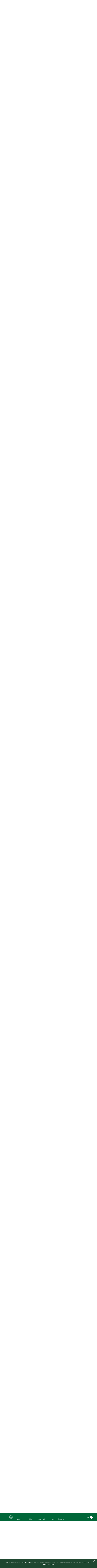

--- FILE ---
content_type: text/html; charset=iso-8859-1
request_url: https://www.consiglio.marche.it/banche_dati_e_documentazione/leggi/dettaglio.php?idl=1716
body_size: 84365
content:
<!doctype html>
 	<html  lang="it">
 	<head>
 		<title> Leggi e regolamenti regionali  -  Consiglio regionale delle Marche</title>
				<meta http-equiv="Content-Type" content="text/html; charset=iso-8859-1" />
 		<meta name="viewport" content="width=device-width, initial-scale=1, shrink-to-fit=no">
		<meta name="keywords" content="regione marche, assemblea legislativa, consiglio regionale, marche" />
        <meta name="description" content="Sito ufficiale del Consiglio-Assemblea legislativa della Regione Marche" />
	    <link  href="/include/css/bootstrap-italia.min.css" rel="stylesheet" type="text/css" /> 
 		<link href="/include/css/default.css" rel="stylesheet" type="text/css" />
 	</head>	
	<body>
<!-- inizio header-->
<header class="it-header-wrapper it-header-sticky">
  <div class="it-header-slim-wrapper bg-verdescuro">
    <div class="container">
      <div class="row ">
        <div class="col-12 ">
          <div class="it-header-slim-wrapper-content">
            <a class="d-lg-block"  title="Vai al sito della regione marche | link esterno" href="https://www.regione.marche.it">Regione Marche</a>
              <div class="header-slim-right-zone">
				<div class="it-header-link float-left text-right d-xl-block d-lg-block d-md-block d-sm-block">
					<a aria-label="Vai alla rubrica del consiglio" title="Vai alla pagina: rubrica del consiglio" href="/rubrica/" accesskey='r' >Rubrica</a>
					<a aria-label="Vai alla mappa del sito" title="Vai alla pagina: mappa del sito" href="/mappa/" accesskey='m' >Mappa</a>
										</div>
            </div>
          </div> 
        </div>
      </div>
    </div>
  </div>

  <div class="it-nav-wrapper">
    <div class="it-header-center-wrapper bg-verde">
      <div class="container">
        <div class="row">
          <div class="col-12">
            <div class="it-header-center-content-wrapper">
              <div class="it-brand-wrapper">
                <a href="https://www.consiglio.marche.it" accesskey='h'>
				 <img src="/immagini/logo-consiglio.svg" alt="logo consiglio" title="logo consiglio" style="max-width:75px;" >
                  <div class="it-brand-text">
                    <h1 class="no_toc" style="font-size:1.35em">Consiglio regionale delle Marche</h1>
                  </div>
                </a>
              </div>
              <div class="it-right-zone">
                <div class="it-socials d-sm-flex">
                  <span class="d-none d-md-block">Seguici su</span>
                    <ul><li><a target="_blank" rel="noreferrer" href="https://www.facebook.com/Consiglio-regionale-delle-Marche-664046723681881/" aria-label="Collegamento a sito esterno - Facebook - nuova finestra" title="Seguici su Facebook | link esterno">
                        <svg class="icon" aria-label="vai alla pagina facebook del consiglio">
                          <use
                            xlink:href="/immagini/sprite.svg#it-facebook"></use>
                        </svg>
                      </a></li>
                    <li><a target="_blank" rel="noreferrer" href="https://www.youtube.com/user/ConsiglioMarche" aria-label="Collegamento a sito esterno - YouTube - nuova finestra" title="Seguici su YouTube | link esterno">
                        <svg class="icon" aria-label="vai al canale youtube del consiglio">
                          <use
                            xlink:href="/immagini/sprite.svg#it-youtube"></use>
                        </svg>
                      </a></li>
					  <li><a target="_blank" rel="noreferrer" href="https://www.instagram.com/consiglio.regionale.marche/" aria-label="Collegamento a sito esterno - Instagram - nuova finestra" title="Seguici su Instagram | link esterno">
                        <svg class="icon" aria-label="vai al canale instagram del consiglio">
                          <use
                            xlink:href="/immagini/sprite.svg#it-instagram"></use>
                        </svg>
                      </a></li>
					  </ul>
                </div>
                <div class="it-search-wrapper">
                 <span class="d-none d-md-block">Cerca</span>
                  <a aria-label="Cerca" class="search-link rounded-icon" title="Cerca nel sito"
                     href="/cerca/"> 
                    <svg class="icon" aria-label="cerca nel sito">
                      <use
                        xlink:href="/immagini/sprite.svg#it-search"></use>
                    </svg>
                  </a>
                </div>
              </div>
            </div>
          </div>
        </div>
      </div>
    </div>
    <div class="it-header-navbar-wrapper bg-verde">
      <div class="container">
        <div class="row">
          <div class="col-12 ">
            <nav class="navbar navbar-expand-lg has-megamenu">
              <button aria-controls="nav10" aria-expanded="false"
                      aria-label="Toggle navigation" class="custom-navbar-toggler"
                      data-target="#nav10" type="button" title="menu" >
                <svg class="icon" aria-label="Espandi menu">
                  <use
                    xlink:href="/immagini/sprite.svg#it-burger"></use>
                </svg>
              </button>
              <div class="navbar-collapsable" id="nav10">
                <div class="overlay"></div>
                              <div class="menu-wrapper">
                  <ul class="navbar-nav">
				  <li class="nav-item dropdown megamenu">
					  <a class="nav-link dropdown-toggle" href="/istituzione/" accesskey='i' id="navbardrop" data-toggle="dropdown" aria-haspopup="true" aria-expanded="false"><span>Istituzione</span> <svg class="icon right" aria-label="espandi/comprimi sottosezione"><use xlink:href="/immagini/sprite.svg#it-expand"></use></svg></a>
					  <div class="dropdown-menu">
						<div class="row">
						  <div class="col-12 col-lg-12">
							<div class="link-list-wrapper">
							  <ul class="link-list">
								<li><a class="list-item" href="/istituzione/presidente/" aria-label="Vai alla pagina: Presidente" title="Vai alla pagina: Presidente"><span style="line-height: 150%;">Presidente</span></a></li>
								<li><a class="list-item" href="/istituzione/ufficio_di_presidenza/" aria-label="Vai alla pagina: Ufficio di Presidenza" title="Vai alla pagina: Ufficio di Presidenza"><span>Ufficio di Presidenza</span></a></li>
							    <li><a class="list-item" href="/organizzazione" aria-label="Vai alla pagina: Uffici e struttura amministrativa" title="Vai alla pagina: Uffici e struttura amministrativa"><span>Uffici e struttura amministrativa</span></a></li>
							  </ul>
							  <ul class="link-list">
								<li><a class="list-item" href="/istituzione/gruppi_consiliari/" aria-label="Vai alla pagina: Gruppi consiliari" title="Vai alla pagina: Gruppi consiliari"><span>Gruppi consiliari</span></a></li>
								<li><a class="list-item" href="/istituzione/consiglieri/" aria-label="Vai alla pagina: Consiglieri" title="Vai alla pagina: Consiglieri"><span>Consiglieri</span></a></li>
							  </ul>
					          <ul class="link-list">
								<li><a class="list-item" href="/istituzione/commissioni/" aria-label="Vai alla pagina: Commissioni permanenti" title="Vai alla pagina: Commissioni permanenti"><span>Commissioni permanenti</span></a></li>
								<li><a class="list-item" href="/istituzione/commissioni_speciali/" aria-label="Vai alla pagina: Commissioni speciali e di inchiesta" title="Vai alla pagina: Commissioni speciali e di inchiesta"><span>Commissioni speciali e di inchiesta</span></a></li>
							  </ul>
							  <ul class="link-list">
							    <li><a class="list-item" href="/istituzione/comitato_valutazione_politiche/" aria-label="Vai alla pagina: Comitato per il controllo e la valutazione delle politiche" title="Vai alla pagina: Comitato per il controllo e la valutazione delle politiche"><span>Comitato per il controllo e la valutazione delle politiche</span></a></li>
								<li><a class="list-item" href="/istituzione/comitato_legislazione/" aria-label="Vai alla pagina: Comitato assembleare per la legislazione" title="Vai alla pagina: Comitato assembleare per la legislazione"><span>Comitato assembleare per la legislazione</span></a></li>
								<li><a class="list-item" href="/istituzione/giunta_regolamento/" aria-label="Vai alla pagina: Giunta  per il regolamento interno" title="Vai alla pagina: Giunta  per il regolamento interno"><span>Giunta  per il regolamento interno</span></a></li>
							  </ul>
							</div>
						  </div>
						</div>
					  </div>
					</li>
					<li class="nav-item dropdown megamenu">
					  <a class="nav-link dropdown-toggle" href="/attivita/" accesskey='a' data-toggle="dropdown" aria-haspopup="true" aria-expanded="false"><span>Attivit&agrave;</span>  <svg class="icon right" aria-label="espandi/comprimi sottosezione"><use xlink:href="/immagini/sprite.svg#it-expand"></use></svg></a>
					  <div class="dropdown-menu">
						<div class="row">
						  <div class="col-12 col-lg-12">
							<div class="link-list-wrapper">
							    <ul class="link-list">
								<li><a class="list-item" href="/attivita/assemblea/" aria-label="Vai alla pagina: Assemblea" title="Vai alla pagina:Assemblea" ><span>Assemblea</span></a></li>
								<li><a class="list-item" href="/amministrazione_trasparente/provvedimenti/delibere_udp.php" aria-label="Vai alla pagina: Ufficio di Presidenza" title="Vai alla pagina: Ufficio di Presidenza"><span>Ufficio di Presidenza</span></a>
								</ul>
								<ul class="link-list">
								<li><a class="list-item" href="/attivita/commissioni/" aria-label="Vai alla pagina: Commissioni permanenti" title="Vai alla pagina: Commissioni permanenti" ><span>Commissioni permanenti</span></a></li>
								</ul>
								<ul class="link-list">
								<li><a class="list-item" href="/istituzione/commissioni_speciali/" aria-label="Vai alla pagina: Comitato per il controllo e la valutazione delle politiche" title="Vai alla pagina: Comitato per il controllo e la valutazione delle politiche" ><span>Commissioni speciali</span></a></li>
								</ul>
								<ul class="link-list">
								<li><a class="list-item" href="/istituzione/comitato_valutazione_politiche/lavori.php" aria-label="Vai alla pagina: Comitato per il controllo e la valutazione delle politiche" title="Vai alla pagina: Comitato per il controllo e la valutazione delle politiche" ><span>Comitato per il controllo e la valutazione delle politiche</span></a></li>
								</ul>
							</div>
						  </div>
						</div>
					  </div>
					</li>
					<li class="nav-item dropdown megamenu">
					  <a class="nav-link dropdown-toggle" href="/banche_dati_e_documentazione/" accesskey='b' data-toggle="dropdown" aria-haspopup="true" aria-expanded="false"><span>Banche dati</span>  <svg class="icon right" aria-label="espandi/comprimi sottosezione"><use xlink:href="/immagini/sprite.svg#it-expand"></use></svg></a>
					  <div class="dropdown-menu">
						<div class="row">
						  <div class="col-12 col-lg-12">
							<div class="link-list-wrapper">
							  <ul class="link-list">
								<li><a class="list-item" href="/banche_dati_e_documentazione/leggi_regionali_e_regolamenti/" aria-label="Vai alla pagina: Leggi regionali e regolamenti" title="Vai alla pagina: Leggi regionali e regolamenti"><span>Leggi regionali e regolamenti</span></a></li>
								<li><a class="list-item" href="/banche_dati_e_documentazione/atti_di_indirizzo_e_controllo/" aria-label="Vai alla pagina: Atti di indirizzo e controllo" title="Vai alla pagina: Atti di indirizzo e controllo"><span>Atti di indirizzo e controllo</span></a></li>
								<li><a class="list-item" href="/banche_dati_e_documentazione/iter_degli_atti/" aria-label="Vai alla pagina: Iter degli atti" title="Vai alla pagina: Iter degli atti"><span>Iter degli atti</span></a></li>	
							  </ul>
							  <ul class="link-list">
							    <li><a class="list-item" href="/banche_dati_e_documentazione/atti_amministrativi_e_di_programmazione/" aria-label="Vai alla pagina: Atti amministrativi e di programmazione" title="Vai alla pagina: Atti amministrativi e di programmazione"><span>Atti amministrativi e di programmazione</span></a></li>
							    <li><a class="list-item" href="/banche_dati_e_documentazione/rapporti_sullo_stato_della_legislazione" aria-label="Vai alla pagina: Rapporti sullo stato della legislazione" title="Vai alla pagina: Rapporti sullo stato della legislazione"><span>Rapporti sullo stato della legislazione</span></a></li>
							    <li><a class="list-item" href="/banche_dati_e_documentazione/rendiconto_sociale/" aria-label="Vai alla pagina: Rendiconto sociale" title="Vai alla pagina: Rendiconto sociale"><span>Rendiconto sociale</span></a></li>
							  </ul>
							  <ul class="link-list"> 
								<li><a class="list-item" href="/banche_dati_e_documentazione/nomine/" aria-label="Vai alla pagina: Nomine e designazioni" title="Vai alla pagina: Nomine e designazioni"><span>Nomine e designazioni</span></a></li>
							  </ul>
							  <ul class="link-list">
								<li><a class="list-item" href="/banche_dati_e_documentazione/bandi_di_gara_e_concorsi/bandi.php" aria-label="Vai alla pagina: Bandi di gara" title="Vai alla pagina: Bandi di gara"><span>Bandi di gara</span></a></li>
								<li><a class="list-item" href="/banche_dati_e_documentazione/bandi_di_gara_e_concorsi/concorsi.php" aria-label="Vai alla pagina: Concorsi" title="Vai alla pagina: Concorsi"><span>Concorsi</span></a></li>
								<li><a class="list-item" href="/banche_dati_e_documentazione/avvisi/" aria-label="Vai alla pagina: Avvisi" title="Vai alla pagina: Avvisi"><span>Avvisi</span></a></li>
							  </ul>
							</div>
						  </div>
						</div>
					  </div>
					</li>
					<li class="nav-item dropdown megamenu">
					  <a class="nav-link dropdown-toggle" href="/istituzione/organismi_consiliari/" accesskey='o' data-toggle="dropdown" aria-haspopup="true" aria-expanded="false" ><span>Organismi indipendenti</span>  <svg class="icon right" aria-label="espandi/comprimi sottosezione"><use xlink:href="/immagini/sprite.svg#it-expand"></use></svg></a>
					  <div class="dropdown-menu">
						<div class="row">
						  <div class="col-12 col-lg-12">
							<div class="link-list-wrapper">
							  <ul class="link-list">
							    <li><a class="list-item" href="https://www.corecom.marche.it/" aria-label="Collegamento a sito esterno del Corecom " title="Collegamento a sito esterno  del Corecom"><span>Corecom</span></a></li>
							    <li><a class="list-item" href="/istituzione/organismi_consiliari/cal/" aria-label="Vai alla pagina: CAL " title="Vai alla pagina: CAL"><span>CAL</span></a></li>
							  </ul>
							  <ul class="link-list">
								<li><a class="list-item" href="https://www.garantediritti.marche.it/" aria-label="Collegamento a sito esterno del Garante regionale " title="Collegamento a sito esterno  del Garante regionale"><span>Garante regionale dei diritti della persona</span></a></li>
							    <li><a class="list-item" href="/istituzione/organismi_consiliari/crel/" aria-label="Vai alla pagina: CREL" title="Vai alla pagina: CREL"><span>CREL</span></a></li>
							  </ul>
							  <ul class="link-list"> 
								<li><a class="list-item" href="https://www.pariopportunita.marche.it/" aria-label="Collegamento a sito esterno della commissione " title="Collegamento a sito esterno della commissione "><span>Commissione pari opportunit&agrave;</span></a></li>
                              </ul>
							  <ul class="link-list">
							    <li><a class="list-item" href="/istituzione/organismi_consiliari/associazione_ex_consiglieri/" aria-label="Vai alla pagina:  ex Consiglieri" title="Vai alla pagina: ex consiglieri"><span>Associazione ex Consiglieri</span></a></li>
							  </ul>
                              <ul class="link-list">							  
								<li><a class="list-item" href="/istituzione/organismi_consiliari/collegio_revisori/" aria-label="Vai alla pagina: Collegio dei revisori " title="Vai alla pagina:  Collegio dei revisori"><span>Collegio dei revisori dei conti della Regione Marche</span></a></li>
							  </ul>
							</div>
						  </div>
						</div>
					  </div>
					</li>
                  </ul>
                </div>
              </div>
            </nav>
          </div>
        </div>
      </div>
    </div>
  </div>
</header><!-- fine Header-->
<main>


<!-- Breadcrumb -->
 <section id="briciole" class="container px-4 my-4">
    <div class="row">
      <div class="col px-lg-4">
        <nav aria-label="breadcrumb" class="breadcrumb-container">
          <ol class="breadcrumb">
            <li class="breadcrumb-item">
                <a href="https://www.consiglio.marche.it">Home</a><span class="separator">\</span>
            </li>
            <li aria-current="page" class="breadcrumb-item active">
			 <li class="breadcrumb-item"><a href="/banche_dati_e_documentazione" title="TORNA A: banche dati e documentazione">banche dati e documentazione</a><span class="separator">\</span></li><li aria-current="page" class="breadcrumb-item"><a href="/banche_dati_e_documentazione/leggi" title="TORNA A: leggi">leggi</a></li>          </ol>
        </nav>
      </div>
    </div>
  </section>
<section id="intro">
                    <div class="container px-4 my-4">
                        <div class="row">
                             <div class="titolosezione">
                                    <strong style="font-size:1.5em;">Leggi e regolamenti regionali </strong>
							</div>	
						</div>			
					</div>
</section>
  <div class="container px-4 my-4">
    <div class="row">
  <div class="col-lg-8 px-lg-4 py-lg-2">	 
	 
<style>
@media print {
    @page {
        margin: 1cm; /* Margine uniforme su tutti i lati */
		font-size: 12pt;
    }
   
    .no-print, nav, header, footer, aside {
        display: none;
    }
   
    body {
        margin: 0; /* Resetta i margini del body per evitare sovrapposizioni */
    }
}</style>
 <div id="topinfo"><strong>Estremi del documento </strong> | <a href="/banche_dati_e_documentazione/leggi/dettaglio.php?arc=sto&idl=1716"><strong>Vai al testo storico</strong></a> |<a href="/banche_dati_e_documentazione/iter_degli_atti/pdl/findAtti.php?num=2012-5"><strong>Iter della legge</strong></a><br><hr>
 <div style="text-align:right"><button value="Stampa" onclick="window.print()" id="stampa" title="Stampa"><svg class="icon" style="" aria-label="stampa documento">
                  <use xlink:href="/immagini/sprite.svg#it-print"></use>
                </svg></button> </div></div><br><div id="atto"><table summary="dettaglio documento"><tr><td style="text-align:right;padding-right:10px;vertical-align:top;">Atto:</td><td>LEGGE REGIONALE 02 aprile 2012, n. 5</td></tr><tr><td style="text-align:right;padding-right:10px;vertical-align:top;">Titolo:</td><td>Disposizioni regionali in materia di sport e tempo libero</td></tr><tr><td style="text-align:right;padding-right:10px;vertical-align:top;">Pubblicazione:</td><td><a href="http://www.regione.marche.it/Entra-in-Regione/BUR" title="ricerca bur nel sito delal regione marche">( B.U. 12 aprile 2012, n. 35 )</a></td></tr><tr><td style="text-align:right;padding-right:10px;vertical-align:top;">Stato:</td><td>Vigente</td></tr><tr><td style="text-align:right;padding-right:10px;vertical-align:top;">Tema:</td>   <td><a href="/banche_dati_e_documentazione/leggi/classificazioni.php?arc=vig&cls=D.">SERVIZI ALLA PERSONA E ALLA COMUNITA’</td></tr><tr><td style="text-align:right;padding-right:10px;vertical-align:top;">Settore:</td><td><a href="/banche_dati_e_documentazione/leggi/classificazioni.php?arc=vig&cls=D.7.">SPORT - TEMPO LIBERO</td></tr><tr><td style="text-align:right;padding-right:10px;vertical-align:top;">Materia:</td><td><a href="/banche_dati_e_documentazione/leggi/classificazioni.php?arc=vig&cls=D.7.1">Disposizioni generali</td></tr></table><br><h2>Sommario</h2><hr><div style="display:block;"><a href="#cap1">CAPO I</a><br><a href="#sez1">Disposizioni generali</a><br><a href="#art1">Art. 1 (Finalità)</a><br><a href="#art2">Art. 2 (Funzioni della Regione)</a><br><a href="#art3">Art. 3 (Funzioni degli Enti locali)</a><br><a href="#cap2">CAPO II</a><br><a href="#sez1">Strumenti operativi e di programmazione</a><br><a href="#art4">Art. 4 (Comitato regionale dello sport e del tempo libero) </a><br><a href="#art5">Art. 5 (Conferenza regionale sullo sport e il tempo libero)</a><br><a href="#art6">Art. 6 (Piano regionale per la promozione della pratica sportiva e dello sport di cittadinanza)
</a><br><a href="#art7">Art. 7 (Programma annuale degli interventi di promozione sportiva)</a><br><a href="#art8">Art. 8 (Convenzioni)</a><br><a href="#art9">Art. 9 (Attività informativa e monitoraggio)</a><br><a href="#cap3">CAPO III</a><br><a href="#sez1">Sport di cittadinanza</a><br><a href="#art10">Art. 10 (Definizioni)</a><br><a href="#art11">Art. 11 (Contributi per la diffusione dello sport di cittadinanza)
</a><br><a href="#cap4">CAPO IV</a><br><a href="#sez1">Attivita sportive delle persone diversamente abili

  </a><br><a href="#art12">Art. 12 (Principi)</a><br><a href="#art13">Art. 13 (Contributi per la promozione delle attività)</a><br><a href="#art13 bis">Art. 13 bis (Elenco regionale degli atleti-guida e degli accompagnatori sportivi)</a><br><a href="#art13 ter">Art. 13 ter (Collaborazioni istituzionali per la pratica sportiva agonistica delle persone con disabilità)</a><br><a href="#cap5">CAPO V</a><br><a href="#sez1">Impianti e attrezzature per lo sport</a><br><a href="#art14">Art. 14 (Contributi per l’adeguamento e la realizzazione degli impianti)</a><br><a href="#art14 bis">Art. 14 bis (Contributi a società ed associazioni sportive dilettantistiche)</a><br><a href="#art15">Art. 15 (Fidejussione regionale)</a><br><a href="#cap6">CAPO VI</a><br><a href="#sez1">Impianti e attrezzature per l esercizio di attivita ginniche, di formazione fisica e motorio-ricreative
</a><br><a href="#art16">Art. 16 (Requisiti)</a><br><a href="#art17">Art. 17 (Vigilanza e sanzioni)</a><br><a href="#cap7">CAPO VII</a><br><a href="#sez1">Gestione degli impianti sportivi</a><br><a href="#art18">Art. 18 (Affidamento)</a><br><a href="#art19">Art. 19 (Modalità)</a><br><a href="#cap8">CAPO VIII</a><br><a href="#sez1">Sostegno ad attivita e manifestazioni sportive
 </a><br><a href="#art20">Art. 20 (Contributi per attività sportive)</a><br><a href="#art21">Art. 21 (Contributi per manifestazioni sportive agonistiche)
</a><br><a href="#art22">Art. 22 (Contributi per l’attività sportiva giovanile a carattere dilettantistico)
</a><br><a href="#art23">Art. 23 (Incentivi al merito sportivo)</a><br><a href="#cap9">CAPO IX</a><br><a href="#sez1">Disposizioni finanziarie, transitorie e finali</a><br><a href="#art24">Art. 24 (Regolamento di attuazione)</a><br><a href="#art25">Art. 25 (Fondo unico per lo sport)</a><br><a href="#art26">Art. 26 (Norme finanziarie) </a><br><a href="#art27">Art. 27 (Norme transitorie)</a><br><a href="#art28">Art. 28 (Modifiche e abrogazioni)</a><br></div><br><br><center><a name="cap1"><strong>CAPO I</strong></a></center><center><a name="sez1"><strong>Disposizioni generali</strong></a></center><br><br><div style='text-align:center;'><a name="art1"><strong>Art. 1</strong><br>(Finalità)</a></div><br><span style="text:align-center"><strong>1.</strong>&nbsp;La Regione, promuove lo sport e le attivit&agrave; motorio-ricreative in genere quale strumento fondamentale per la formazione e la salute della persona, per il miglioramento degli stili di vita individuali e collettivi nonch&eacute; per lo sviluppo delle relazioni sociali e dell'integrazione interculturale.</span><br><span style="text:align-center"><strong>2.</strong>&nbsp;Per le finalit&agrave; di cui al comma 1, la Regione in particolare favorisce e promuove:<br />a) la diffusione della pratica sportiva, il diritto al gioco e allo sport di cittadinanza;<br />b) la divulgazione dei valori dello sport e della cultura olimpica, al fine di sostenere l'integrazione sociale e interculturale, il miglioramento della qualit&agrave; della vita, la salute individuale e collettiva, la prevenzione delle patologie;<br />c) l'attivit&agrave; sportiva per i diversamente abili, quale strumento per il miglioramento del benessere, il recupero e la crescita culturale, fisica ed educativa;<br />d) la valorizzazione di proposte tese a diffondere la cultura del movimento a tutte le et&agrave;, tenuto conto della necessit&agrave; di prevenire le malattie croniche legate a stili di vita scorretti e non salutari;<br />e) la realizzazione, la riqualificazione e la gestione degli impianti e delle attrezzature sportive, nonch&eacute; delle aree e degli spazi destinati allo sport e all'attivit&agrave; motoria ricreativa, al fine di garantire la massima fruibilit&agrave; di ambienti sicuri e idonei incentivando le strategie d'intervento volte a minimizzare l'impatto ambientale e a implementare il livello di sicurezza;<br />f) lo sviluppo e la diffusione dell'associazionismo sportivo e del tempo libero senza fine di lucro, nonch&eacute; delle iniziative sportive con valenza anche turistica e culturale;<br />g) la formazione degli operatori sportivi, per lo sviluppo e la qualificazione dell'offerta;<br />h) l'alfabetizzazione motoria nella scuola primaria e la diffusione dell'attivit&agrave; dei centri di avviamento allo sport, al fine di consentire un efficace avvio della pratica sportiva nei giovani;<br />i) lo svolgimento di manifestazioni e competizioni sportive;<br />l) la tutela sanitaria dell'attivit&agrave; sportiva e la lotta contro il doping;<br />m) la raccolta, l'aggiornamento, il monitoraggio e l'analisi dei dati e delle notizie riferiti allo sport;<br />n) i rapporti di collaborazione con le societ&agrave; sportive, gli enti di promozione sportiva, il Comitato olimpico nazionale italiano (CONI), il Comitato italiano paralimpico (CIP), le Federazioni sportive, gli organi scolastici e ogni altro organismo e istituzione che svolge attivit&agrave; sportiva e motorio-ricreativa;<br />o) l'organizzazione diretta e indiretta di iniziative e manifestazioni sportive in ambito regionale rivolte alla generalit&agrave; degli utenti.</span><br><span style="text:align-center"><strong>3.</strong>&nbsp;Ai fini della presente legge per sport s&rsquo;intende qualunque forma di attivit&agrave; fisica e motoria esercitata in forma individuale o collettiva in particolare finalizzata al miglioramento delle condizioni psicofisiche e alla leale competitivit&agrave;.</span><br><br><div style='text-align:center;'><a name="art2"><strong>Art. 2</strong><br>(Funzioni della Regione)</a></div><br><span style="text:align-center"><strong>1.</strong> La Regione esercita le funzioni di programmazione, indirizzo e coordinamento nelle materie di cui alla presente legge e in particolare quelle relative:<br />a) alla programmazione delle sedi degli impianti e degli spazi destinati alla pratica sportiva, al fine di favorirne l'equilibrata distribuzione sul territorio regionale;<br />b) al miglioramento e alla qualificazione degli impianti esistenti, con particolare attenzione agli impianti polivalenti, alla manutenzione e all'adeguamento tecnologico;<br>
b bis) all'acquisto di autoveicoli per il trasporto o l'accompagnamento in sicurezza degli atleti;<br />c) all'incentivazione dell'accesso al credito per gli impianti e le attrezzature sportive da parte dei soggetti operanti nel settore, anche attraverso convenzioni con gli istituti di credito;<br />d) alla promozione e all'avviamento alla pratica sportiva dei giovani, anche contrastandone l'abbandono precoce;<br />e) alla promozione e all'avviamento alla pratica sportiva dei soggetti anziani e svantaggiati;<br />f) alla realizzazione e al sostegno di manifestazioni e iniziative di particolare rilevanza regionale, nazionale e internazionale che interessino in tutto o in parte il territorio regionale, ivi compresi convegni, corsi, seminari e pubblicazioni, nonché aventi la finalità di tutelare e valorizzare il patrimonio storico-culturale delle società sportive e le discipline della tradizione locale o volte ad assicurare la formazione,l'aggiornamento e la qualificazione tecnica degli operatori sportivi per una migliore qualità dell'offerta dei servizi e delle attività sportive;<br />g) alla promozione di interventi diretti a diffondere l'attività motoria e sportiva come mezzo efficace di prevenzione, mantenimento e recupero della salute psicofisica, nonché a prevenire il fenomeno del doping;<br />h) all'organizzazione e al coordinamento di attività di monitoraggio, studio, ricerca e costituzione di banche dati.</span><br><br><strong>Nota relativa all'articolo 2</strong><hr><i>Così modificato dall'<a href="https://www.consiglio.marche.it/banche_dati_e_documentazione/leggi/trova.php?info=legge:2019-12-30;43&art=11">art. 11, l.r. 30 dicembre 2019, n. 43</a>.</i></br><br><div style='text-align:center;'><a name="art3"><strong>Art. 3</strong><br>(Funzioni degli Enti locali)</a></div><br><span style="text:align-center"><strong>1. </strong>(Abrogato)</span><br><span style="text:align-center"><strong>2.&nbsp;</strong>I Comuni, singoli o associati, nel rispetto delle norme regionali, statali ed europee, nonch&eacute; degli obiettivi, indirizzi e criteri determinati dalla programmazione regionale, esercitano in particolare le seguenti funzioni:<br />a) svolgimento di attivit&agrave; promozionali concernenti la pratica sportiva;<br />b) elaborazione dei progetti riguardanti l'impiantistica sportiva, privilegiando la riqualificazione, l'adeguamento e la messa a norma del patrimonio sportivo esistente;<br />c) completamento, manutenzione straordinaria, messa in sicurezza e superamento delle barriere architettoniche, nonch&eacute; realizzazione degli impianti sportivi e degli spazi sportivi;<br />d) promozione dello sport per i diversamenti abili e dello sport per tutti;<br />e) realizzazione di progetti per l'attivit&agrave; motoria nelle scuole, a partire dalle scuole primarie;<br />f) gestione degli impianti sportivi pubblici, secondo quanto previsto dall'<a href="http://www.normattiva.it/uri-res/N2Ls?urn:nir:stato:legge:2002-12-27;289&amp;art=90">articolo 90 della legge 27 dicembre 2002, n. 289</a>&nbsp;(Disposizioni per la formazione del bilancio annuale e pluriennale dello Stato. Legge finanziaria 2003), e dal Capo VII della presente legge;<br />g) utilizzo degli impianti sportivi scolastici da parte di soggetti sportivi in orario extrascolastico;<br />h) realizzazione e sostegno di manifestazioni e iniziative legate al mondo dello sport, compresi convegni, seminari, corsi e pubblicazioni;<br />i) ricognizione e censimento degli spazi e degli impianti sportivi e relativo aggiornamento.</span><br><br><strong>Nota relativa all'articolo 3</strong><hr><i>Così modificato dall'<a href="https://www.consiglio.marche.it/banche_dati_e_documentazione/leggi/trova.php?info=legge:2015-04-03;13&art=7">art. 7, l.r. 3 aprile 2015, n. 13</a>.<br>
Ai sensi del <a href="https://www.consiglio.marche.it/banche_dati_e_documentazione/leggi/trova.php?info=legge:2015-04-03;13&art=6-com11">comma 11 dell'art. 6, l.r. 3 aprile 2015, n. 13</a>, le disposizioni abrogate o modificate in virtù dell’art. 7 della medesima legge continuano ad applicarsi fino alla data di effettivo esercizio da parte della Regione delle funzioni trasferite.</i></br><br><center><a name="cap2"><strong>CAPO II</strong></a></center><center><a name="sez1"><strong>Strumenti operativi e di programmazione</strong></a></center><br><br><div style='text-align:center;'><a name="art4"><strong>Art. 4</strong><br>(Comitato regionale dello sport e del tempo libero) </a></div><br><span style="text:align-center"><strong>1.</strong>&nbsp;Presso la struttura organizzativa competente della Giunta regionale &egrave; istituito il Comitato regionale dello sport e del tempo libero, con compiti consultivi e propositivi nelle materie di cui alla presente legge.</span><br><span style="text:align-center"><strong>2.</strong>&nbsp;Il Comitato, in particolare:</span><br/><span>a) propone iniziative a favore della promozione e dello sviluppo delle attivit&agrave; sportive;</span><br  /><span >b) formula proposte ed esprime parere sul piano e sul programma di cui agli articoli 6 e 7;</span><br  /><span >c) esprime suggerimenti e valutazioni sullo stato di attuazione della presente legge e concorre a verificarne la realizzazione in termini di risultati e di effetti prodotti.</span></span><br><span style="text:align-center"><strong>3.</strong> Il Comitato è composto da:<br />a) l'assessore regionale competente in materia di sport, che lo presiede o suo delegato;<br />b) il dirigente della struttura organizzativa regionale competente in materia di sport o suo delegato;<br />c) il direttore dell'Agenzia regionale sanitaria (ARS) o suo delegato;<br />d) un rappresentante del Comitato regionale del CONI;<br />e) un rappresentante per ciascuno dei Comitati provinciali del CONI;<br />f) tre rappresentanti del Comitato regionale del CIP;<br />g) (abrogata)<br />h) tre rappresentanti dei Comuni, designati dall'Associazione regionale dei Comuni marchigiani (ANCI Marche);<br />i) un rappresentante dell'Ufficio scolastico regionale;<br />l) un rappresentante designato congiuntamente dagli Enti di promozione sportiva riconosciuti dal CONI;<br />m) un esperto di impiantistica sportiva, designato dalla Giunta regionale;<br />n) un rappresentante del Comitato regionale della Federazione medico sportiva italiana (FMSI);<br />o) un rappresentante regionale dell'Istituto per il credito sportivo (ICS);<br />p) un rappresentante della Federazione  regionale dei Laureati in Scienze Motorie e diplomati ISEF  (FEREDI) delle Marche;<br />q) un rappresentante della Facoltà di Scienze motorie avente sede nella regione;<br />r) un rappresentante indicato dalle associazioni dei consumatori ed utenti iscritte al registro regionale di cui all'<a href="https://www.consiglio.marche.it/banche_dati_e_documentazione/leggi/trova.php?info=legge:2009-06-23;14&art=4">articolo 4 della legge regionale 23 giugno 2009, n. 14</a> (Norme in materia di tutela dei consumatori e degli utenti);<br>
r bis) un rappresentante di Sport e Salute SpA, individuato prioritariamente nell'ambito della struttura territoriale della Regione Marche.</span><br><span style="text:align-center"><strong>4.&nbsp;</strong>Il Comitato &egrave; nominato con decreto del Presidente della Giunta regionale e dura in carica tre anni. Le designazioni devono pervenire entro quarantacinque giorni dalla richiesta e il Comitato pu&ograve; essere costituito qualora le designazioni pervenute nel termine permettano la nomina di almeno la met&agrave; pi&ugrave; uno dei componenti, salve le successive integrazioni.</span><br><span style="text:align-center"><strong>5.</strong>&nbsp;Il Comitato approva il proprio regolamento interno nel quale pu&ograve; essere prevista la costituzione di un consiglio direttivo, composto da non pi&ugrave; di cinque membri.</span><br><span style="text:align-center"><strong>6.</strong>&nbsp;In caso di assenza o impedimento del presidente, il Comitato &egrave; presieduto dal dirigente indicato al comma 3, lettera b).</span><br><span style="text:align-center"><strong>7.</strong>&nbsp;Il presidente pu&ograve; autorizzare tecnici ed esperti di settore a partecipare alle riunioni del Comitato.</span><br><span style="text:align-center"><strong>8.</strong>&nbsp;La partecipazione ai lavori del Comitato non d&agrave; diritto alla percezione di alcun compenso.</span><br><span style="text:align-center"><strong>9.</strong>&nbsp;Salvo quanto diversamente disposto dal regolamento interno, il Comitato delibera validamente con la maggioranza dei&nbsp; presenti.</span><br><br><strong>Nota relativa all'articolo 4</strong><hr><i>Così modificato dall'<a href="https://www.consiglio.marche.it/banche_dati_e_documentazione/leggi/trova.php?info=legge:2015-04-03;13&art=7">art. 7, l.r. 3 aprile 2015, n. 13</a>, e dall'<a href="https://www.consiglio.marche.it/banche_dati_e_documentazione/leggi/trova.php?info=legge:2022-05-05;10&art=1">art. 1, l.r. 5 maggio 2022, n. 10</a>.<br /> Ai sensi del <a href="https://www.consiglio.marche.it/banche_dati_e_documentazione/leggi/trova.php?info=legge:2015-04-03;13&art=6-com11">comma 11 dell'art. 6, l.r. 3 aprile 2015, n. 13</a>, le disposizioni abrogate o modificate in virtù dell’art. 7 della medesima legge continuano ad applicarsi fino alla data di effettivo esercizio da parte della Regione delle funzioni trasferite.</i></br><br><div style='text-align:center;'><a name="art5"><strong>Art. 5</strong><br>(Conferenza regionale sullo sport e il tempo libero)</a></div><br><span style="text:align-center"><strong>1.</strong>&nbsp;La Giunta regionale, con il supporto del Comitato di cui all'articolo 4, indice ogni quinquennio la Conferenza regionale sullo sport e il tempo libero, al fine di verificare lo stato delle attivit&agrave; nel territorio e l'attuazione della normativa regionale, nonch&eacute; di formulare proposte e iniziative per la predisposizione dei piani e dei programmi di cui alla presente legge.</span><br><br><div style='text-align:center;'><a name="art6"><strong>Art. 6</strong><br>(Piano regionale per la promozione della pratica sportiva e dello sport di cittadinanza)
</a></div><br><span style="text:align-center"><strong>1.</strong>&nbsp;All&rsquo;inizio di ogni legislatura la Giunta regionale, in coerenza con le finalit&agrave; indicate nell&rsquo;articolo 1 e previo parere del Comitato di cui all&rsquo;articolo 4, presenta per l&rsquo;approvazione all&rsquo;Assemblea legislativa regionale il Piano regionale per la promozione della pratica sportiva e delle attivit&agrave; motorio-ricreative.</span><br><span style="text:align-center"><strong>2.</strong>&nbsp;Il Piano ha una durata pari a quella della legislatura regionale, pu&ograve; essere aggiornato prima della scadenza e resta in vigore fino all'approvazione del successivo.</span><br><span style="text:align-center"><strong>3.</strong>&nbsp;Il Piano, nel rispetto della salvaguardia della qualit&agrave; e dell'equilibrio territoriale, individua in particolare:<br />a) le strategie generali di intervento e gli obiettivi da realizzare nel periodo di riferimento;<br />b) il fabbisogno di impianti e di infrastrutture sportive, rapportato alla densit&agrave; demografica e all'attivit&agrave; sportiva svolta sul territorio;<br />c) gli interventi prioritari nel settore dell'impiantistica e delle relative attrezzature;<br />d) le finalit&agrave; generali degli interventi regionali nel settore delle attivit&agrave; sportive, motorie e ricreative e le priorit&agrave; tra le diverse iniziative, con particolare riferimento ai&nbsp;&nbsp;progetti relativi alla valorizzazione delle attivit&agrave; motorie nelle scuole;<br />e) le linee di formazione e di aggiornamento dei dirigenti, dei tecnici, degli operatori sportivi, degli amministratori delle societ&agrave; e delle associazioni sportive, nonch&eacute; degli animatori sportivi, nel rispetto della normativa statale vigente in materia;<br />f) i limiti, i criteri e le modalit&agrave; per&nbsp;&nbsp;il rilascio gratuito del passaporto ematochimico di cui&nbsp;all'<a href="../../leggi/visualizza/sto/1716?action=riffw&amp;tipo=LR&amp;rif=1994-08-12;33&amp;art=4bis">articolo 4 bis della legge regionale 12 agosto 1994 n. 33</a>&nbsp;(Medicina dello sport e tutela sanitaria delle attivit&agrave; sportive), come inserito dal comma 1 dell'articolo 28 della presente legge, tenendo conto del reddito familiare;<br />g) le modalit&agrave; operative con cui gli enti locali, il CONI, i soggetti dell'associazionismo e gli operatori dello sport in genere interagiscono all'interno del sistema sport delle Marche, secondo il&nbsp;&nbsp;principio di sussidiariet&agrave;.</span><br><br><div style='text-align:center;'><a name="art7"><strong>Art. 7</strong><br>(Programma annuale degli interventi di promozione sportiva)</a></div><br><span style="text:align-center"><strong>1.</strong>&nbsp;In attuazione del Piano di cui all'articolo 6, la Giunta regionale, previo parere del Comitato di cui all'articolo 4, approva, entro novanta giorni dalla data di entrata in vigore della legge finanziaria della Regione, il Programma annuale degli interventi di promozione sportiva.</span><br><span style="text:align-center"><strong>2.</strong>&nbsp;Il Programma individua in particolare:<br />a) le iniziative promosse dalla Regione, dal CONI e dal CIP in materia di promozione sportiva;<br />b) le manifestazioni sportive di rilevante interesse promozionale, turistico, culturale e ambientale che si svolgono nel territorio regionale;<br />c) la quota dei contributi per progetti, attivit&agrave; e manifestazioni che si svolgeranno nella Regione, nonch&eacute; per progetti, studi e ricerche proposti dall'associazionismo sportivo, dagli enti locali, dal CONI, dal CIP e da enti di promozione sportiva;<br />d) i criteri e le modalit&agrave; per il riparto dei fondi di cui all'articolo 14;<br />e) i criteri e le modalit&agrave; per l'applicazione del vincolo di destinazione d'uso sulle aree, gli impianti e le attrezzature che usufruiscono di contributi regionali;<br />f) le modalit&agrave;, i criteri e le priorit&agrave; per la concessione dei contributi previsti dalla presente legge;<br />g) la quota del fondo da destinare al finanziamento degli interventi indicati al Capo III, nonch&egrave; la quota del fondo da destinare agli interventi di cui al Capo IV e&nbsp;&nbsp;alla lettera b) del comma 2 dell' articolo 14.</span><br><span style="text:align-center"><strong>3.</strong> Il programma, inoltre, promuove<span>&nbsp;&nbsp; </span>iniziative volte a sostenere associazioni sportive che effettuano accertamenti ulteriori rispetto a quelli previsti dalla normativa vigente<span>&nbsp; </span>per lo svolgimento della pratica sportiva. In particolare &egrave; incentivato<span>&nbsp; </span>il monitoraggio sistematico e continuativo dei valori ematici degli atleti non indicati al <a href="https://www.consiglio.marche.it/banche_dati_e_documentazione/leggi/trova.php?info=legge:1994;33&art=4bis-com3">comma 3 dell&rsquo;articolo 4 bis della l.r. 33/94</a>, introdotto dall&rsquo;articolo 28 della presente legge.</span><br><br><div style='text-align:center;'><a name="art8"><strong>Art. 8</strong><br>(Convenzioni)</a></div><br><span style="text:align-center"><strong>1.</strong> La Regione può stipulare con il CONI, il CIP, gli enti locali, Sport e Salute SpA e le associazioni sportive apposite convenzioni dirette a promuovere un efficace coordinamento delle rispettive iniziative sul territorio regionale.</span><br><span style="text:align-center"><strong>2.</strong> Le convenzioni di cui al comma 1 possono riguardare anche attivit&agrave; di<span>&nbsp; </span>collaborazione volte alla realizzazione di specifici progetti.</span><br><span style="text:align-center"><strong>3.</strong> La Regione favorisce la stipula di apposite convenzioni fra gli enti locali e le Universit&agrave; per consentire la fruizione degli impianti sportivi di propriet&agrave; o comunque in uso alle Universit&agrave; stesse da parte della comunit&agrave; locale e in particolare da parte delle associazioni sportive.</span><br><span style="text:align-center"><strong>4.</strong> La Regione promuove la stipula di convenzioni con associazioni o  federazioni dei donatori di sangue per l&rsquo;esecuzione degli accertamenti  sanitari necessari al rilascio delle certificazioni di cui al comma 3  dell&rsquo;articolo 7 e del passaporto ematochimico.</span><br><span style="text:align-center"><strong>5. </strong>La Regione può avvalersi del CONI Marche come consulente tecnico per i pareri sugli impianti sportivi ed anche di Sport e Salute SpA per l'attività di monitoraggio di cui al comma 1 dell'articolo 9.</span><br><span style="text:align-center"><strong>6.</strong> La Regione pu&ograve; partecipare alla Scuola regionale dello sport del  CONI, per l&rsquo;organizzazione di corsi, convegni, studi e ricerche al fine  di favorire la formazione, la qualificazione e&nbsp; l&rsquo;aggiornamento dei  tecnici e degli operatori sportivi, degli amministratori&nbsp; e funzionari  degli enti pubblici, dei dirigenti delle societ&agrave; e associazioni  sportive.</span><br><span style="text:align-center"><strong>7. </strong>Gli Enti locali possono stipulare convenzioni con le istituzioni  scolastiche per consentire l&rsquo;utilizzo in orario extrascolastico degli  impianti sportivi scolastici da parte delle comunit&agrave; locali e delle  associazioni sportive.</span><br><br><strong>Nota relativa all'articolo 8</strong><hr><i>Così modificato dall'<a href="https://www.consiglio.marche.it/banche_dati_e_documentazione/leggi/trova.php?info=legge:2022-05-05;10&art=2">art. 2, l.r. 5 maggio 2022, n. 10</a>.</i></br><br><div style='text-align:center;'><a name="art9"><strong>Art. 9</strong><br>(Attività informativa e monitoraggio)</a></div><br><span style="text:align-center"><strong>1.</strong> La Giunta regionale, in collaborazione con gli enti locali, il CONI, il CIP, le Federazioni sportive, Sport e Salute SpA, gli enti di promozione sportiva e gli altri soggetti pubblici e privati interessati, provvede alla raccolta, all'aggiornamento e all'analisi dei dati relativi allo sport marchigiano, ai fini di un efficace monitoraggio di impianti, attrezzature, attività e utenze, società e associazioni sportive, nonché delle certificazioni delle idoneità sanitarie-sportive.</span><br><span style="text:align-center"><strong>2.</strong> I soggetti pubblici e privati beneficiari dei contributi di cui alla presente legge che non ottemperano all&rsquo;invio dei dati loro richiesti sono esclusi dai finanziamenti regionali.</span><br><br><strong>Nota relativa all'articolo 9</strong><hr><i>Così modificato dall'<a href="https://www.consiglio.marche.it/banche_dati_e_documentazione/leggi/trova.php?info=legge:2022-05-05;10&art=3">art. 3, l.r. 5 maggio 2022, n. 10</a>.</i></br><br><center><a name="cap3"><strong>CAPO III</strong></a></center><center><a name="sez1"><strong>Sport di cittadinanza</strong></a></center><br><br><div style='text-align:center;'><a name="art10"><strong>Art. 10</strong><br>(Definizioni)</a></div><br><span style="text:align-center"><strong>1.</strong> Ai fini della presente legge si intende per sport di cittadinanza qualsiasi forma di attivit&agrave; motoria con finalit&agrave; ludico-ricreative svolta in favore delle persone di tutte le et&agrave;, senza discriminazioni o esclusioni, che ha come obiettivo, oltre al miglioramento degli stili di vita e delle condizioni fisiche e psichiche, lo sviluppo della vita di relazione per favorire l&rsquo;integrazione sociale degli individui.</span><br><span style="text:align-center"><strong>2.</strong> Non rientrano tra le attivit&agrave; di cui al comma 1 quelle svolte in ambito professionistico e semiprofessionistico.</span><br><br><div style='text-align:center;'><a name="art11"><strong>Art. 11</strong><br>(Contributi per la diffusione dello sport di cittadinanza)
</a></div><br><span style="text:align-center"><strong>1.</strong> Al fine di favorire lo sviluppo dello sport di cittadinanza, la Regione concede contributi per:<br />a) garantire l&rsquo;integrazione delle politiche di cui al presente Capo con quelle sociali, turistiche e culturali, promuovendo interventi per il miglioramento dei servizi per la mobilit&agrave; e il tempo libero;<br />b) promuovere l&rsquo;attivit&agrave; degli enti di promozione sportiva, delle associazioni sportive e di promozione sociale che operano nell&rsquo;ambito delle finalit&agrave; di cui all&rsquo; articolo 10;<br />c) promuovere l&rsquo;attivit&agrave; di soggetti pubblici e privati che svolgono attivit&agrave; motorio-ricreativa nel settore della terza et&agrave;;<br />d) promuovere l&rsquo;attivit&agrave; delle associazioni senza fine di lucro<span>&nbsp; </span>che perseguono finalit&agrave; sociali attraverso interventi sportivi finalizzati a incentivare la partecipazione attiva e l&rsquo;inclusione sociale delle persone in difficolt&agrave; socio-economica<span>&nbsp; </span>o ad attuare progetti educativi contro l&rsquo;intolleranza, il razzismo e la discriminazione culturale o di genere.</span><br><br><center><a name="cap4"><strong>CAPO IV</strong></a></center><center><a name="sez1"><strong>Attivita sportive delle persone diversamente abili<br />
<br />
  </strong></a></center><br><br><div style='text-align:center;'><a name="art12"><strong>Art. 12</strong><br>(Principi)</a></div><br><span style="text:align-center"><strong>1.</strong> La Regione promuove e favorisce lo sviluppo delle attivit&agrave; sportive delle persone diversamente abili, considerando la pratica delle stesse un servizio sociale e un elemento basilare di formazione psicofisica.</span><br><br><div style='text-align:center;'><a name="art13"><strong>Art. 13</strong><br>(Contributi per la promozione delle attività)</a></div><br><span style="text:align-center"><strong>1. </strong>Per le finalità indicate all’articolo 12, la Regione concede contributi alle società sportive e alle associazioni operanti nelle varie attività, riconosciute dal CONI e dal CIP, che promuovono la partecipazione di persone diversamente abili alla pratica sportiva, esclusivamente per far fronte alle spese:<br />a) di trasporto degli atleti disabili per la partecipazione alle attività sportive;<br />b) inerenti le manifestazioni sportive aperte anche ai disabili;<br />c) per istruttori, tecnici e medici specifici per atleti disabili;<br>
c bis) per atleti-guida ed accompagnatori sportivi;<br />d) per corsi specifici a favore di istruttori di atleti disabili.</span><br><span style="text:align-center"><strong>2. </strong>Sono ammesse ai contributi di cui al comma 1 anche le societ&agrave; e le  associazioni composte prevalentemente da persone diversamente abili che  partecipano o programmano attivit&agrave; e iniziative sportive riconosciute  dal CONI e dal CIP.</span><br><span style="text:align-center"><strong>2 bis.</strong> La Regione può concedere, in alternativa ai contributi previsti alla lettera c bis) del comma 1, contributi alle persone con disabilità che praticano a livello agonistico o professionistico discipline sportive riconosciute dal CONI e dal CIP e che necessitano per la preparazione o la partecipazione a competizioni dell'ausilio di un atleta-guida o di un accompagnatore sportivo.</span><br><span style="text:align-center"><strong>3.</strong> I contributi di cui ai commi 1, 2 e 2 bis sono concessi previo parere del CIP regionale.</span><br><span style="text:align-center"><strong>4. </strong>Sono esclusi dai contributi gli interventi realizzati nell&rsquo;ambito di programmi di medicina riabilitativa.</span><br><br><strong>Nota relativa all'articolo 13</strong><hr><i>Così modificato dall'<a href="https://www.consiglio.marche.it/banche_dati_e_documentazione/leggi/trova.php?info=legge:2022-10-06;22&art=1">art. 1, l.r. 6 ottobre 2022, n. 22</a>.</i></br><br><div style='text-align:center;'><a name="art13 bis"><strong>Art. 13 bis</strong><br>(Elenco regionale degli atleti-guida e degli accompagnatori sportivi)</a></div><br><span style="text:align-center"><strong>1.</strong> Al fine di garantire un'adeguata informazione alle società e alle associazioni sportive nonché alle persone con disabilità che praticano discipline sportive riconosciute dal CONI e dal CIP, è istituito l'elenco regionale degli atleti guida e degli accompagnatori sportivi.</span><br><span style="text:align-center"><strong>2.</strong> L'elenco è costituito secondo criteri e modalità determinati dalla Giunta regionale, previo parere della competente Commissione assembleare. L'iscrizione all'elenco avviene su richiesta degli interessati, previa verifica, da parte della struttura indicata dalla Giunta regionale, del possesso dei requisiti necessari.</span><br><span style="text:align-center"><strong>3.</strong> L'elenco ha esclusivamente funzioni informative e conoscitive.</span><br><br><strong>Nota relativa all'articolo 13 bis</strong><hr><i>Aggiunto dall'<a href="https://www.consiglio.marche.it/banche_dati_e_documentazione/leggi/trova.php?info=legge:2022-10-06;22&art=2">art. 2, l.r. 6 ottobre 2022, n. 22</a>.</i></br><br><div style='text-align:center;'><a name="art13 ter"><strong>Art. 13 ter</strong><br>(Collaborazioni istituzionali per la pratica sportiva agonistica delle persone con disabilità)</a></div><br><span style="text:align-center"><strong>1.</strong> La Regione può stipulare accordi di collaborazione con le Università con sedi nelle Marche che attivano corsi di laurea in Scienze delle attività motorie e sportive, con l'Ufficio Scolastico Regionale e con le Istituzioni scolastiche secondarie di secondo grado per il coinvolgimento degli studenti nelle attività di atleti-guida e accompagnatori sportivi, nel contesto dei percorsi formativi teorico-pratici.</span><br><br><strong>Nota relativa all'articolo 13 ter</strong><hr><i>Aggiunto dall'<a href="https://www.consiglio.marche.it/banche_dati_e_documentazione/leggi/trova.php?info=legge:2022-10-06;22&art=3">art. 3, l.r. 6 ottobre 2022, n. 22</a>.</i></br><br><center><a name="cap5"><strong>CAPO V</strong></a></center><center><a name="sez1"><strong>Impianti e attrezzature per lo sport</strong></a></center><br><br><div style='text-align:center;'><a name="art14"><strong>Art. 14</strong><br>(Contributi per l’adeguamento e la realizzazione degli impianti)</a></div><br><span style="text:align-center"><strong>1. </strong>La Regione promuove la realizzazione, mediante l&rsquo;utilizzo di tecnologie ecocompatibili, di un sistema regionale di impianti e attrezzature sportive, nonch&eacute; di aree e di spazi destinati allo sport e all&rsquo;attivit&agrave; motorio-ricreativa.</span><br><span style="text:align-center"><strong>2. </strong>Per le finalit&agrave; di cui al comma 1, la Regione concede contributi in  conto capitale e in conto interessi a favore di Comuni, societ&agrave;,  associazioni sportive, altri soggetti pubblici e privati senza fine di  lucro per:<br /> a) l&rsquo;adeguamento degli impianti e delle attrezzature sportive esistenti alle normative vigenti;<br /> b) l&rsquo;abbattimento delle barriere architettoniche ed interventi necessari  ad assicurare l&rsquo;esercizio della pratica sportiva ai diversamente abili;<br /> c) il completamento, il recupero e la ristrutturazione degli impianti esistenti, ivi compresa la dotazione di attrezzature; <br /> d) la realizzazione di strutture, spazi e attrezzature sportive all&rsquo;aperto;<br /> e) la realizzazione di nuovi impianti sportivi almeno conformi ai  regolamenti del Coni e delle Federazioni sportive nazionali ai sensi  della normativa statale vigente;<br /> f) il ripristino di impianti e il reintegro di attrezzature sportive  danneggiate o andate perdute a causa di eventi naturali, nonch&eacute; la  realizzazione e la manutenzione straordinaria delle opere necessarie per  la protezione degli impianti stessi.</span><br><span style="text:align-center"><strong>3. </strong>La realizzazione di nuovi impianti pu&ograve; avvenire anche mediante l&rsquo;acquisto di immobili da destinare all&rsquo;attivit&agrave; sportiva.</span><br><span style="text:align-center"><strong>4.</strong> La Regione pu&ograve; stipulare convenzioni con l&rsquo;ICS e con altri istituti di credito per la concessione dei contributi di cui al comma 2. Le convenzioni determinano in particolare le modalit&agrave; di utilizzo delle risorse appositamente trasferite dalla Regione in base a quanto stabilito nel programma di cui all&rsquo;articolo 7.</span><br><span style="text:align-center"><strong>5. </strong>Il concorso finanziario della Regione può avvenire in conto capitale in misura non superiore all'80 per cento della spesa ritenuta ammissibile o in conto interessi nella misura stabilita dal programma di cui all’articolo 7 anche con il trasferimento in un’unica soluzione delle relative risorse nei casi disciplinati dal comma 4.</span><br><span style="text:align-center"><strong>6. </strong>Il finanziamento &egrave; subordinato alla presentazione, da parte del  beneficiario, del progetto definitivo corredato del parere tecnico del  Coni.</span><br><span style="text:align-center"><strong>7. </strong>Sulle aree, gli impianti e le attrezzature indicate al presente  articolo &egrave; costituito vincolo di destinazione secondo criteri e modalit&agrave;  stabiliti dal programma di cui all&rsquo;articolo 7.</span><br><br><strong>Nota relativa all'articolo 14</strong><hr><i>Così modificato dall'<a href="https://www.consiglio.marche.it/banche_dati_e_documentazione/leggi/trova.php?info=legge:2016-12-22;33&art=8">art. 8, l.r. 22 dicembre 2016, n. 33</a>, e dall'<a href="https://www.consiglio.marche.it/banche_dati_e_documentazione/leggi/trova.php?info=legge:2022-05-05;10&art=4">art. 4, l.r. 5 maggio 2022, n. 10</a>.</i></br><br><div style='text-align:center;'><a name="art14 bis"><strong>Art. 14 bis</strong><br>(Contributi a società ed associazioni sportive dilettantistiche)</a></div><br><span style="text:align-center"><strong>1.</strong> La Giunta regionale può concedere, nei limiti delle risorse finanziarie a disposizione, contributi alle società e associazioni sportive dilettantistiche, riconosciute dal CONI e dal CIP, per l'acquisto di autoveicoli finalizzati al trasporto collettivo in sicurezza degli atleti.</span><br><span style="text:align-center"><strong>2.</strong> I contributi di cui al comma 1 sono concessi in conto capitale fino al limite massimo del 50 per cento della spesa ammissibile, secondo le modalità, i criteri e le priorità individuati dal Programma annuale di cui all'articolo 7 che tengono conto altresì del numero dei tesserati e delle attività delle società e associazioni richiedenti.</span><br><span style="text:align-center"><strong>3.</strong> I vincoli temporali di destinazione d'uso e di inalienabilità, nonché le modalità di rilascio dell'autorizzazione all'alienazione anticipata dei mezzi acquistati con la compartecipazione di risorse pubbliche, sono definiti secondo i criteri e le modalità individuati dal Programma annuale di cui all'articolo 7 che prevedono a carico dei beneficiari l'obbligo di trascrizione presso il Pubblico registro automobilistico (PRA) di una formale annotazione contenente i vincoli suddetti, per l'intera vita tecnica degli stessi mezzi. I beneficiari possono procedere all'alienazione anticipata dei beni medesimi previa autorizzazione della Regione. L'eventuale alienazione anticipata comporta la restituzione proporzionale dei contributi.</span><br><br><strong>Nota relativa all'articolo 14 bis</strong><hr><i>Aggiunto dall'<a href="https://www.consiglio.marche.it/banche_dati_e_documentazione/leggi/trova.php?info=legge:2019-12-30;43&art=11">art. 11, l.r. 30 dicembre 2019, n. 43</a>.</i></br><br><div style='text-align:center;'><a name="art15"><strong>Art. 15</strong><br>(Fidejussione regionale)</a></div><br><span style="text:align-center"><strong>1.</strong> I finanziamenti richiesti agli istituti di credito dai soggetti ammessi ai benefici indicati all&rsquo;articolo 14 possono essere garantiti da fidejussione regionale, da concedere secondo i criteri e le modalit&agrave; determinati dal regolamento di cui all&rsquo;articolo 24.</span><br><br><center><a name="cap6"><strong>CAPO VI</strong></a></center><center><a name="sez1"><strong>Impianti e attrezzature per l esercizio di attivita ginniche, di formazione fisica e motorio-ricreative<br />
</strong></a></center><br><br><div style='text-align:center;'><a name="art16"><strong>Art. 16</strong><br>(Requisiti)</a></div><br><span style="text:align-center"><strong>1.</strong> Nel rispetto della normativa statale vigente in materia di impiantistica sportiva, i requisiti tecnici, igienico-sanitari e di sicurezza degli impianti e delle attrezzature per l&rsquo;esercizio di attivit&agrave; ginniche, di formazione fisica e sportiva e di attivit&agrave; motorie esercitate a scopo non agonistico sono determinati con il regolamento di cui all&rsquo;articolo 24. Sono esclusi dall&rsquo;ambito di applicazione del regolamento:<br />a) gli impianti ove &egrave; svolta attivit&agrave; sportiva disciplinata dalle Federazioni sportive nazionali, organi del CONI, non gestiti da soggetti che svolgono attivit&agrave; di impresa;</span><br />b) gli impianti ove &egrave; svolta attivit&agrave; sportiva da parte di societ&agrave; o associazioni sportive dilettantistiche, affiliate alle Federazioni sportive nazionali riconosciute dal CONI o agli enti di promozione sportiva, tenute a esercitare la loro attivit&agrave; nel rispetto degli Statuti o delle norme degli enti a cui sono affiliate;<br />c) gli impianti sportivi scolastici;<br />d) gli impianti ove &egrave; prevista la presenza di spettatori.</span><br><span style="text:align-center"><strong>2.</strong> L&rsquo;apertura e l&rsquo;esercizio degli impianti indicati al comma 1 sono subordinati a segnalazione certificata di inizio attivit&agrave; (SCIA), da presentare al Comune territorialmente competente ai sensi dell&rsquo;<a href="http://www.normattiva.it/uri-res/N2Ls?!vig=urn:nir:stato:legge:1990-08-07;241&art=19">articolo 19 della legge 7 agosto 1990, n. 241</a> (Nuove norme in materia di procedimento amministrativo e di diritto di accesso ai documenti amministrativi).</span><br><span style="text:align-center"><strong>3.</strong> La cessazione dell&rsquo;attivit&agrave; &egrave; soggetta a comunicazione, da inviare al Comune entro sessanta giorni dalla cessazione medesima.</span><br><br><div style='text-align:center;'><a name="art17"><strong>Art. 17</strong><br>(Vigilanza e sanzioni)</a></div><br><span style="text:align-center"><strong>1. </strong>La vigilanza sull&rsquo;applicazione delle disposizioni di cui al presente Capo &egrave; affidata ai Comuni.</span><br><span style="text:align-center"><strong>2. </strong>&Egrave; soggetto alla sanzione amministrativa pecuniaria:<br /> a) da un minimo di euro 1.000,00 a un massimo di euro 10.000,00 chiunque  intraprenda l&rsquo;attivit&agrave; indicata all&rsquo;articolo 16 senza aver inoltrato la  SCIA, fatta salva l&rsquo;applicazione della sanzione accessoria della  chiusura dell&rsquo;impianto;<br /> b) da un minimo di euro 5.000,00 a un massimo di euro 10.000,00 chiunque  violi le disposizioni relative all&rsquo;attuazione del presente Capo  contenute nel regolamento di cui all&rsquo;articolo 24, fatta salva  l&rsquo;applicazione, in caso di mancanza dei requisiti previsti, della  sanzione accessoria della chiusura dell&rsquo;impianto per il periodo  necessario all&rsquo;adeguamento oppure della chiusura definitiva in caso di  mancato adeguamento;<br /> c) da un minimo di euro 500,00 a un massimo di euro 3.000,00 chiunque  ometta di inviare la comunicazione di cui all&rsquo;articolo 16, comma 3.<b</span><br><span style="text:align-center"><strong>3.</strong> Per l&rsquo;applicazione delle sanzioni previste dal presente articolo si  osservano le disposizioni della <a href="https://www.consiglio.marche.it/banche_dati_e_documentazione/leggi/trova.php?info=legge:1998-08-10;33">legge regionale 10 agosto 1998, n. 33</a>  (Disciplina generale e delega per l&rsquo;applicazione delle sanzioni  amministrative di competenza regionale).</span><br><br><center><a name="cap7"><strong>CAPO VII</strong></a></center><center><a name="sez1"><strong>Gestione degli impianti sportivi</strong></a></center><br><br><div style='text-align:center;'><a name="art18"><strong>Art. 18</strong><br>(Affidamento)</a></div><br><span style="text:align-center"><strong>1</strong> Il presente Capo  disciplina le modalità di affidamento a terzi degli impianti sportivi di proprietà degli enti pubblici territoriali, in attuazione dell’<a href="http://www.normattiva.it/uri-res/N2Ls?!vig=urn:nir:stato:legge:2002;289&art=90-com25">articolo 90, comma 25, della legge 289/2002</a>.</span><br><span style="text:align-center"><strong>2.</strong> Rientrano nell&rsquo;ambito di applicazione del presente Capo gli impianti sportivi di propriet&agrave; di enti pubblici territoriali, intesi quali strutture in cui possono praticarsi attivit&agrave; sportive di qualsiasi livello eventualmente associate ad attivit&agrave; ricreative e sociali di interesse pubblico.</span><br><span style="text:align-center"><strong>3.</strong> L&rsquo;uso degli impianti sportivi deve essere improntato alla massima fruibilit&agrave; per la pratica di attivit&agrave; sportive, ricreative e sociali ed &egrave; garantito, sulla base di criteri obiettivi, a tutte le societ&agrave; e associazioni sportive che praticano le attivit&agrave; a cui l&rsquo;impianto &egrave; destinato.</span><br><br><div style='text-align:center;'><a name="art19"><strong>Art. 19</strong><br>(Modalità)</a></div><br><span style="text:align-center"><strong>1.</strong> I soggetti cui affidare la gestione degli impianti sportivi sono individuati tra coloro che presentano idonei requisiti, in base a procedure di evidenza pubblica nel rispetto della normativa vigente.</span><br><span style="text:align-center"><strong>2.</strong> La gestione degli impianti sportivi &egrave; affidata, in via preferenziale, a societ&agrave; e associazioni sportive dilettantistiche, enti di promozione sportiva, discipline sportive associate e Federazioni sportive nazionali.</span><br><span style="text:align-center"><strong>3.</strong> Gli enti territoriali provvedono a stipulare con i soggetti affidatari convenzioni che stabiliscono i criteri d&rsquo;uso degli impianti sportivi, nel rispetto delle finalit&agrave; del presente Capo.</span><br><span style="text:align-center"><strong>4.</strong> L&rsquo;uso dell&rsquo;impianto sportivo &egrave; garantito anche a societ&agrave; e associazioni sportive non affidatarie.</span><br><span style="text:align-center"><strong>5.</strong> Nel regolamento di cui all&rsquo;articolo 24 sono definiti<span>&nbsp; </span>i criteri, le modalit&agrave; e i requisiti minimi per la partecipazione ai bandi per l&rsquo;affidamento degli impianti sportivi.</span><br><span style="text:align-center"><strong>6.</strong> Sono escluse dalla partecipazione ai bandi di cui al comma 1 le societ&agrave; e le associazioni sportive che, pur avendone l&rsquo;obbligo, non hanno adeguato i loro regolamenti alle disposizioni di cui all&rsquo;<a href="http://www.normattiva.it/uri-res/N2Ls?!vig=urn:nir:stato:legge:2000-12-14;376&art=6">articolo 6 della legge 14 dicembre 2000, n. 376</a> (Disciplina della tutela sanitaria<span>&nbsp; </span>delle attivit&agrave; sportive e della lotta contro il doping).</span><br><br><center><a name="cap8"><strong>CAPO VIII</strong></a></center><center><a name="sez1"><strong>Sostegno ad attivita e manifestazioni sportive<br />
 </strong></a></center><br><br><div style='text-align:center;'><a name="art20"><strong>Art. 20</strong><br>(Contributi per attività sportive)</a></div><br><span style="text:align-center"><strong>1.</strong> La Regione promuove le attivit&agrave; sportive volte alla  diffusione dello sport aperto alla generalit&agrave; degli utenti, secondo le  esigenze, le possibilit&agrave; e le aspirazioni di ciascuno.<strong><br /></strong><span style="color: black;"></span></span><br><span style="text:align-center"><strong>2.</strong> Per le finalit&agrave; indicate al comma 1, la Regione in particolare concede contributi a favore:<br />a) di societ&agrave; e associazioni sportive dilettantistiche per attivit&agrave; promozionali svolte attraverso i CAS;<br />b)  del Comitato regionale e dei Comitati provinciali del CONI per attivit&agrave;  promozionali a favore degli alunni delle scuole elementari, con  specifico riferimento ai progetti di alfabetizzazione motoria;<br />c)  delle scuole elementari e degli istituti di istruzione secondaria di  primo e secondo grado per attivit&agrave; sportiva in orari extrascolastici,  con particolare riferimento ai Giochi della giovent&ugrave; e ai Giochi  sportivi studenteschi;<br />d) dei Comitati e delle delegazioni degli enti di promozione sportiva riconosciuti dal CONI per attivit&agrave; sportiva amatoriale;<br />e) delle associazioni di promozione sociale per attivit&agrave; sportiva amatoriale;<br />f)  degli enti locali, del Comitato regionale e dei Comitati provinciali  del CONI, delle Federazioni sportive nazionali e delle discipline  sportive associate, degli enti di promozione sportiva, delle societ&agrave; e  associazioni sportive per l&rsquo;organizzazione di manifestazioni e  competizioni sportive di livello regionale, nazionale e internazionale;<br />g)  del Comitato regionale e delle strutture territoriali del CONI, dei  Comitati regionali e delegazioni delle Federazioni sportive nazionali e  delle discipline sportive associate, degli enti di promozione sportiva  riconosciuti dal CONI, delle societ&agrave; e associazioni sportive e di enti  pubblici per l&rsquo;organizzazione di convegni, seminari e corsi di  formazione per l&rsquo;aggiornamento di tecnici e operatori.</span><br><br><div style='text-align:center;'><a name="art21"><strong>Art. 21</strong><br>(Contributi per manifestazioni sportive agonistiche)
</a></div><br><span style="text:align-center"><strong>1.</strong> La Regione sostiene lo svolgimento di manifestazioni e competizioni sportive nel territorio marchigiano e promuove la partecipazione degli atleti marchigiani a manifestazioni ed eventi sportivi di particolare rilevanza anche fuori dal territorio regionale.</span><br><span style="text:align-center"><strong>2.</strong> Per le finalit&agrave; indicate al comma 1, la Regione concede in particolare contributi per lo svolgimento e la partecipazione a manifestazioni sportive di carattere prettamente agonistico, in favore di:<br />a) Federazioni sportive nazionali, discipline sportive associate ed enti di promozione sportiva riconosciuti dal CONI;<br />b) societ&agrave; e associazioni sportive aventi sede nella regione, affiliate e associate da almeno due anni a una Federazione sportiva nazionale o a una disciplina sportiva associata, che hanno svolto attivit&agrave; agonistica per lo stesso periodo di tempo.</span><br><br><div style='text-align:center;'><a name="art22"><strong>Art. 22</strong><br>(Contributi per l’attività sportiva giovanile a carattere dilettantistico)
</a></div><br><span style="text:align-center"><strong>1.</strong> La Regione concede contributi per la promozione e lo svolgimento dell&rsquo;attivit&agrave; sportiva giovanile a societ&agrave; e associazioni sportive dilettantistiche con almeno settantacinque iscritti a favore dei giovani atleti che svolgono attivit&agrave; sportiva di accertato livello tecnico.</span><br><br><div style='text-align:center;'><a name="art23"><strong>Art. 23</strong><br>(Incentivi al merito sportivo)</a></div><br><span style="text:align-center"><strong>1.</strong> La Regione incentiva la promozione della pratica sportiva dilettantistica dei giovani e la cultura dello sport e sostiene i progetti tesi a valorizzare e ampliare la pratica motoria e sportiva nella scuola mediante intesa con l&rsquo;Ufficio scolastico regionale, valorizzando la progettualit&agrave; delle autonomie scolastiche del territorio e favorendo un&rsquo;adeguata fruizione delle strutture sportive da parte delle scuole.</span><br><span style="text:align-center"><strong>2.</strong> Nel rispetto di quanto indicato al comma 1, la Giunta regionale istituisce annualmente premi destinati:<br />a) ai giovani atleti non professionisti, residenti nel territorio regionale e di et&agrave; non superiore ai diciotto anni, che si sono ripetutamente distinti a livello nazionale e internazionale, manifestando uno spiccato talento sportivo;<br />b) alle societ&agrave; sportive alle quali i giovani atleti di cui alla lettera a) risultano tesserati;<br />c) al miglior progetto di sport realizzato negli istituti scolastici di ogni ordine e grado del territorio regionale, che promuove ed esalta le finalit&agrave; educative e formative di cui la pratica sportiva &egrave; portatrice.</span><br><span style="text:align-center"><strong>3.</strong> I criteri e le modalit&agrave; per l&rsquo;istituzione dei premi di cui al comma 2 sono definiti nel programma di cui all&rsquo;articolo 7.</span><br><br><center><a name="cap9"><strong>CAPO IX</strong></a></center><center><a name="sez1"><strong>Disposizioni finanziarie, transitorie e finali</strong></a></center><br><br><div style='text-align:center;'><a name="art24"><strong>Art. 24</strong><br>(Regolamento di attuazione)</a></div><br><span style="text:align-center"><strong>1.</strong> La Giunta regionale adotta il regolamento di attuazione della presente legge, sentita la competente Commissione<span>&nbsp; </span>assembleare. Il regolamento contiene,in particolare:<br />a) le modalit&agrave; di svolgimento dell&rsquo;attivit&agrave; informativa e di monitoraggio di cui all&rsquo;articolo 9;<br />b) i criteri e le modalit&agrave; di concessione della fidejussione regionale indicata all&rsquo;articolo 15;<br />c) i requisiti tecnici, igienico-sanitari e di sicurezza degli impianti e delle attrezzature di cui all&rsquo;articolo 16 e ogni altra disposizione necessaria a dare applicazione alle norme di cui al Capo VI con particolare riferimento a:<br />1) vigilanza sulle attivit&agrave; e controllo degli impianti e delle attrezzature;<br />2) termini e modalit&agrave; di adeguamento degli impianti esistenti ai requisiti previsti dal regolamento medesimo;<br />3) livello di qualificazione professionale degli operatori e dei dirigenti;<br />d) le modalit&agrave; con cui i gestori di impianti sportivi consentono l&rsquo;uso degli stessi da parte di associazioni e societ&agrave; sportive, nonch&eacute; di gruppi sportivi scolastici e aziendali operanti nella Regione.</span><br><span style="text:align-center"><strong>2.</strong> Il regolamento assicura altres&igrave; che i contributi previsti dalla presente legge siano erogati a enti e societ&agrave; sportive che hanno adeguato i loro regolamenti alle disposizioni di cui all&rsquo;<a href="http://www.normattiva.it/uri-res/N2Ls?!vig=urn:nir:stato:legge:2000;376&art=6">articolo 6 della legge 376/2000</a>.</span><br><br><strong>Nota relativa all'articolo 24</strong><hr><i>In attuazione del presente articolo è stato emanato il <a href="https://www.consiglio.marche.it/banche_dati_e_documentazione/leggi/trova.php?info=regolamento:2013-08-07;4">r.r. 7 agosto 2013, n. 4</a></i></br><br><div style='text-align:center;'><a name="art25"><strong>Art. 25</strong><br>(Fondo unico per lo sport)</a></div><br><span style="text:align-center"><strong>1.</strong> E&rsquo; istituito, a decorrere dall&rsquo;anno 2013, il fondo unico per lo sport, finalizzato al finanziamento degli interventi indicati dalla presente legge.</span><br><span style="text:align-center"><strong>2.</strong> Il fondo &egrave; alimentato dalle risorse europee, statali e regionali destinate al settore, nonch&eacute; da eventuali risorse assegnate alla Regione da altre istituzioni o enti pubblici e privati</span><br><span style="text:align-center"><strong>3.</strong> Le modalit&agrave; di riparto del fondo sono stabilite dal programma di cui all&rsquo;articolo 7, nel rispetto delle disposizioni del piano di cui all&rsquo;articolo 6.</span><br><br><div style='text-align:center;'><a name="art26"><strong>Art. 26</strong><br>(Norme finanziarie) </a></div><br><span style="text:align-center"><strong>1.</strong> Alla realizzazione degli interventi previsti dalla presente legge, a decorrere dall&rsquo;anno 2013, si provvede mediante le risorse del fondo unico regionale per lo sport di cui all&rsquo;articolo 25.</span><br><span style="text:align-center"><strong>2.</strong> Il fondo unico &egrave; determinato annualmente nella sua componente regionale, con legge finanziaria nel rispetto degli equilibri di bilancio. Le ulteriori risorse derivanti da assegnazioni statali o da contributi di terzi possono essere iscritte con successivi atti.</span><br><span style="text:align-center"><strong>3.</strong> Le somme occorrenti per il pagamento delle spese indicate al comma 1 sono iscritte a decorrere dall&rsquo;anno 2013 nelle nuove UPB denominate: Fondo unico dello sport - corrente e Fondo unico dello sport - investimento, a carico dei capitoli che la Giunta regionale &egrave; autorizzata ad istituire, ai fini della gestione, nello stato di previsione della spesa del programma operativo annuale (POA).</span><br><br><div style='text-align:center;'><a name="art27"><strong>Art. 27</strong><br>(Norme transitorie)</a></div><br><span style="text:align-center"><strong>1. </strong>Le disposizioni della presente legge si applicano a partire dal 1&deg; gennaio 2013, fatto salvo quanto previsto ai commi 2, 3, 4 e 5.</span><br><span style="text:align-center"><strong>2. </strong>In fase di prima attuazione, il piano di cui all&rsquo;articolo 6 &egrave;  adottato entro centottanta giorni dalla data di entrata in vigore della  presente legge.</span><br><span style="text:align-center"><strong>3. </strong>Il regolamento indicato all&rsquo;articolo 24 &egrave; adottato entro centottanta  giorni dalla data di entrata in vigore della presente legge.</span><br><span style="text:align-center"><strong>4.</strong> Ai fini dello svolgimento delle funzioni di cui all&rsquo;articolo 16, i  Comuni adeguano i propri regolamenti edilizi e igienico-sanitari al  regolamento regionale di cui all&rsquo;articolo 24 entro un anno dalla data di  entrata in vigore del regolamento medesimo. Fino a tale adeguamento, le  disposizioni del regolamento regionale prevalgono sulle disposizioni  comunali difformi.</span><br><span style="text:align-center"><strong>5. </strong>Fino all&rsquo;adozione degli atti e dei provvedimenti attuativi della  presente legge continuano ad applicarsi le disposizioni legislative  abrogate dall&rsquo;articolo 28 e gli atti attuativi delle medesime.</span><br><br><div style='text-align:center;'><a name="art28"><strong>Art. 28</strong><br>(Modifiche e abrogazioni)</a></div><br><span style="text:align-center"><strong>1.</strong> ............................................................................</span><br><span style="text:align-center"><strong>2.</strong> ............................................................................</span><br><br><strong>Nota relativa all'articolo 28</strong><hr><i>Il comma 1 aggiunge l'art. 4 bis alla <a href="https://www.consiglio.marche.it/banche_dati_e_documentazione/leggi/trova.php?info=legge:1994-08-12;33">l.r. 12 agosto 1994, n. 33</a>.<br>
Il comma 2 abroga la <a href="https://www.consiglio.marche.it/banche_dati_e_documentazione/leggi/trova.php?info=legge:2009-04-03;10">l.r. 3 aprile 2009, n. 10</a>; la <a href="https://www.consiglio.marche.it/banche_dati_e_documentazione/leggi/trova.php?info=legge:2001-11-13;23">l.r. 13 novembre 2001, n. 23</a>; la <a href="https://www.consiglio.marche.it/banche_dati_e_documentazione/leggi/trova.php?info=legge:1997-08-01;47">l.r. 1° agosto 1997, n. 47</a>; la <a href="https://www.consiglio.marche.it/banche_dati_e_documentazione/leggi/trova.php?info=legge:1992-01-23;9">l.r. 23 gennaio 1992, n. 9</a>; la <a href="https://www.consiglio.marche.it/banche_dati_e_documentazione/leggi/trova.php?info=legge:1976-05-25;14">l.r. 25 maggio 1976, n. 14</a>; la <a href="https://www.consiglio.marche.it/banche_dati_e_documentazione/leggi/trova.php?info=legge:1973-10-30;30">l.r. 30 ottobre 1973, n. 30</a>; il <a href="https://www.consiglio.marche.it/banche_dati_e_documentazione/leggi/trova.php?info=regolamento:2005-02-28;1">r.r. 28 febbraio 2005, n.1</a>. </i></br></div> </div><div class="col-lg-4 py-lg-4 py-md-4 py-sm-4 py-xs-2">
                                <aside id="menu-sezione">
                                    <nav> 
                                        <ul class="list-group"><li class="list-group-item"> <a title="Vai alla pagina: Banca dati delle leggi regionali" href="/banche_dati_e_documentazione/leggi/index.php">Leggi</a></li></ul>
                                    </nav>
                                </aside>
                            </div>
							</div></div>
</main>
<footer id="footer" aria-labelledby="contattiCRM" role="contentinfo" >
				<div class="container">
				    <section class="lista-linkutili">
				        <div class="row">
							<div class="col-lg-4 col-md-4 col-sm-6"  >
								<p style="border-bottom: solid 1px white;font-size:1em;font-weight: bold;" id="contattiCRM">Contatti</p>
								<p>
									<strong>Consiglio regionale delle Marche</strong><br>
									Piazza Cavour 23 - 60121 Ancona <br>
									Codice fiscale  80006310421
									<br><br>
									Tel. 071/22981 <br> Fax 071/2298203<br>  PEC assemblea.marche@emarche.it
								</p>
							</div>
							<div class="col-lg-4 col-md-4 col-sm-6">
								<p style="border-bottom: solid 1px white;font-size:1em;font-weight: bold;"><a href="/amministrazione_trasparente/" title="Vai alla pagina: Amministrazione Trasparente">Amministrazione Trasparente</a></p>
								<p>
									I dati personali pubblicati sono riutilizzabili solo alle condizioni previste dalla normativa vigente
								</p>
							</div>
							<div class="col-lg-4 col-md-4 col-sm-6">
								<p style="border-bottom: solid 1px white;font-size:1em;font-weight: bold;">Link utili</p>
								
								 <ul class="footer-list clearfix">
								    <li><a href="/banche_dati_e_documentazione/avvisi/" title="Vai alla pagina: Avvisi">Avvisi</a></li>
									<li><a href="/attivita/agenda/index.php" accesskey='g'>Agenda del consiglio</a></li>
									<li><a href="/come_fare/" title="Vai alla pagina: Come fare per">Come fare per</a></li>
									<li><a href="/urp/" title="Vai alla pagina: URP - Ufficio Relazioni con il Pubblico">URP - Ufficio Relazioni con il Pubblico</a></li>
								    								 </ul>	
								
							</div>
					    </div>
					</section>
 					<section class="postFooter clearfix">
 						 							<a href="/privacy/pubblicita_legale.php" title="Vai alla pagina: PubblicitÃ  legale">Pubblicit&agrave; legale</a> | 
 							<a href="/privacy/note_legali.php" title="Vai alla pagina: Note Legali">Note Legali</a> | 
 							<a href="/privacy/cookie.php" title="Vai alla pagina: Cookie">Cookie</a> | 
							<a href="/privacy/index.php" title="Vai alla pagina: Privacy">Privacy</a> | 
 							<a href="/accessibilita/index.php" title="Vai alla pagina: AccessibilitÃ " accesskey="T">Accessibilit&agrave;</a> |
                            <a href="https://form.agid.gov.it/view/d72ed750-946e-11f0-a821-7b6a2614af3c" title="Vai alla pagina: dichiarazione di accessibilitÃ  | sito esterno">Dichiarazione di accessibilit&agrave;</a> |							
 							<a href="/mappa/" title="Vai alla pagina: Mappa del sito">Mappa del sito</a> | 
 					</section>
				</div>
			</footer>
	
	    <link href="/include/css/jquery-ui-1.14.min.css" rel="stylesheet" type="text/css" />
		<script src="/include/js/jquery-3.7.1.min.js"></script> 
		
		<script>window.__PUBLIC_PATH__ = '/include/font'</script>
		<link href="/include/css/home.css" rel="stylesheet" type="text/css" />
		<script src="/include/js/jquery-ui-1.14.min.js"></script>
		<script src="/include/js/bootstrap-italia.min.js"></script> 
		
		<!-- WAI -->
		  
		<!-- COOKIE BAR -->
		<div class="cookiebar hide bg-verdescuro" aria-hidden="true"><div style="position: absolute;right: 15px; margin-top:-30px;"><button data-accept="cookiebar" style="border:none;background-color:#1F4730; " title="chiudi banner cookie" > <svg class="icon" style="fill:#ffffff;" aria-label="Chiudi banner cookie">
                  <use 
                    xlink:href="/immagini/sprite.svg#it-close-circle"></use>
                </svg> </button> 
				</div>
		  <p class="text-white" style="width:100%;">
								Questo sito internet utilizza solo cookie tecnici di prima parte; cookie analitici anonimizzati di terza parte. Per maggiori informazioni, puoi consultare la <a style="color:white;text-decoration:underline" href="/privacy/cookie.php" title="Leggi la Policy"> COOKIE POLICY</a> del presente sito internet.
		  </p>
			
		</div>
	</body>
</html>